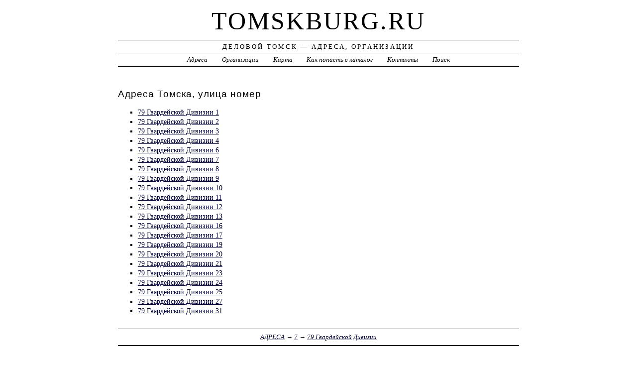

--- FILE ---
content_type: text/html; charset=UTF-8
request_url: https://tomskburg.ru/addr/7/79_gvardeyskoy_divizii/
body_size: 2539
content:
<!DOCTYPE html>
<html>
    <head>
        <title> 79 Гвардейской Дивизии | Деловой Томск - Адреса, Организации</title>
        <meta http-equiv="Content-language" content="ru" />
        <meta http-equiv="content-type" content="text/html; charset=UTF-8" />
        <meta name=viewport content="width=device-width, initial-scale=1" />
        <link rel="stylesheet" type="text/css" media="screen,projection" href="/style.css" title="veryplaintxt" />
        <meta name="robots" content="index,follow,noodp,noydir" />
        <meta name="description" content="Деловой Томск - Адреса, Организации79 Гвардейской Дивизии" />
        <meta name="keywords" content="Томск, 79 Гвардейской Дивизии" />
        <link href="//tomskburg.ru/favicon.ico" type="image/x-icon" rel="shortcut icon" />
    </head>

    <body class="y2011 m08 d25 h07 single s-y2011 s-m08 s-d19 s-h04">

        <div id="wrapper">

            <div id="header">
                <h1 id="blog-title"><a href="//tomskburg.ru/" title="tomskburg.ru">tomskburg.ru</a></h1>
                <div id="blog-description">Деловой Томск &mdash; Адреса, Организации</div>
            </div><!-- #header -->

            <div id="globalnav">
                <ul id="menu">
                    <li class="page_item">
                        <a href="/addr/" title="Адреса Томска">Адреса</a>
                    </li>
                    <li class="page_item">
                        <a href="/firm/" title="Организации Томска">Организации</a>
                    </li>
                    <li class="page_item">
                        <a href="/map/" title="Карта Томска">Карта</a>
                    </li>
                    <li class="page_item">
                        <a href="/add/" title="Добавить организацию в каталог">Как попасть в каталог</a>
                    </li>
                    <li class="page_item">
                        <a href="/info/" title="Обратная связь">Контакты</a>
                    </li>
                    <li class="page_item">
                        <a href="#" onclick="$(this).next().toggle('fast', function() {
                                    $(this).find('INPUT[type=text]').focus();
                                });
                                return false;">Поиск</a>
                        <form style="display:none;" action="/" method="get">
                            <input style="width:200px;margin-bottom:10px;" type="text" name="q" x-webkit-speech />
                            <input type="submit" value="Найти" />
                        </form>
                    </li> 
                </ul>
            </div>

            <div id="container">
                <div id="content" class="hfeed">
                    <div>
                        <h2 class="entry-title">Адреса Томска, улица номер</h2>
                        <div class="entry-content">
                            <ul><li><a href="/addr/7/79_gvardeyskoy_divizii/1/"> 79 Гвардейской Дивизии 1</a></li><li><a href="/addr/7/79_gvardeyskoy_divizii/2/"> 79 Гвардейской Дивизии 2</a></li><li><a href="/addr/7/79_gvardeyskoy_divizii/3/"> 79 Гвардейской Дивизии 3</a></li><li><a href="/addr/7/79_gvardeyskoy_divizii/4/"> 79 Гвардейской Дивизии 4</a></li><li><a href="/addr/7/79_gvardeyskoy_divizii/6/"> 79 Гвардейской Дивизии 6</a></li><li><a href="/addr/7/79_gvardeyskoy_divizii/7/"> 79 Гвардейской Дивизии 7</a></li><li><a href="/addr/7/79_gvardeyskoy_divizii/8/"> 79 Гвардейской Дивизии 8</a></li><li><a href="/addr/7/79_gvardeyskoy_divizii/9/"> 79 Гвардейской Дивизии 9</a></li><li><a href="/addr/7/79_gvardeyskoy_divizii/10/"> 79 Гвардейской Дивизии 10</a></li><li><a href="/addr/7/79_gvardeyskoy_divizii/11/"> 79 Гвардейской Дивизии 11</a></li><li><a href="/addr/7/79_gvardeyskoy_divizii/12/"> 79 Гвардейской Дивизии 12</a></li><li><a href="/addr/7/79_gvardeyskoy_divizii/13/"> 79 Гвардейской Дивизии 13</a></li><li><a href="/addr/7/79_gvardeyskoy_divizii/16/"> 79 Гвардейской Дивизии 16</a></li><li><a href="/addr/7/79_gvardeyskoy_divizii/17/"> 79 Гвардейской Дивизии 17</a></li><li><a href="/addr/7/79_gvardeyskoy_divizii/19/"> 79 Гвардейской Дивизии 19</a></li><li><a href="/addr/7/79_gvardeyskoy_divizii/20/"> 79 Гвардейской Дивизии 20</a></li><li><a href="/addr/7/79_gvardeyskoy_divizii/21/"> 79 Гвардейской Дивизии 21</a></li><li><a href="/addr/7/79_gvardeyskoy_divizii/23/"> 79 Гвардейской Дивизии 23</a></li><li><a href="/addr/7/79_gvardeyskoy_divizii/24/"> 79 Гвардейской Дивизии 24</a></li><li><a href="/addr/7/79_gvardeyskoy_divizii/25/"> 79 Гвардейской Дивизии 25</a></li><li><a href="/addr/7/79_gvardeyskoy_divizii/27/"> 79 Гвардейской Дивизии 27</a></li><li><a href="/addr/7/79_gvardeyskoy_divizii/31/"> 79 Гвардейской Дивизии 31</a></li></ul>
                        </div>

                        <div class="entry-meta">
                            <a href="/addr/">АДРЕСА</a> →
<a href="/addr/7/">7</a>
 →
<a href="/addr/7/79_gvardeyskoy_divizii/">79 Гвардейской Дивизии</a>

                        </div>
                    </div>

                    <div id="nav-below" class="navigation">
                        <script type="text/javascript">
<!--
var _acic={dataProvider:10};(function(){var e=document.createElement("script");e.type="text/javascript";e.async=true;e.src="https://www.acint.net/aci.js";var t=document.getElementsByTagName("script")[0];t.parentNode.insertBefore(e,t)})()
//-->
</script>
                    </div>

                </div>
            </div>
            <div id="footer">
                <span id="copyright">&copy; 2014 <a href="//tomskburg.ru/">tomskburg.ru</a> &mdash; Все права защищены.</span>
            </div>
        </div>
        <noindex>
            <script type="text/javascript" src="/jquery.js"></script>
            <script type="text/javascript" src="/jquery.form.js"></script>
            <script type="text/javascript" src="/script.js"></script>
            <center>
<!-- begin of Top100 code -->
<script id="top100Counter" type="text/javascript" src="//counter.rambler.ru/top100.jcn?3091947"></script>
<noscript>
<a href="//top100.rambler.ru/navi/3091947/">
<img src="//counter.rambler.ru/top100.cnt?3091947" alt="Rambler's Top100" border="0" />
</a>
</noscript>
<!-- end of Top100 code -->

<!-- Rating@Mail.ru counter -->
<script type="text/javascript">
var _tmr = _tmr || [];
_tmr.push({id: "2630922", type: "pageView", start: (new Date()).getTime()});
(function (d, w) {
   var ts = d.createElement("script"); ts.type = "text/javascript"; ts.async = true;
   ts.src = (d.location.protocol == "https:" ? "https:" : "http:") + "//top-fwz1.mail.ru/js/code.js";
   var f = function () {var s = d.getElementsByTagName("script")[0]; s.parentNode.insertBefore(ts, s);};
   if (w.opera == "[object Opera]") { d.addEventListener("DOMContentLoaded", f, false); } else { f(); }
})(document, window);
</script><noscript><div style="position:absolute;left:-10000px;">
<img src="//top-fwz1.mail.ru/counter?id=2630922;js=na" style="border:0;" height="1" width="1" alt="Рейтинг@Mail.ru" />
</div></noscript>
<!-- //Rating@Mail.ru counter -->

<!--LiveInternet counter--><script type="text/javascript"><!--
document.write("<a href='//www.liveinternet.ru/click' "+
"target=_blank><img src='//counter.yadro.ru/hit?t44.2;r"+
escape(document.referrer)+((typeof(screen)=="undefined")?"":
";s"+screen.width+"*"+screen.height+"*"+(screen.colorDepth?
screen.colorDepth:screen.pixelDepth))+";u"+escape(document.URL)+
";"+Math.random()+
"' alt='' title='LiveInternet' "+
"border='0' width='31' height='31'><\/a>")
//--></script><!--/LiveInternet-->

            </center>
        </noindex>
    </body>
</html>
